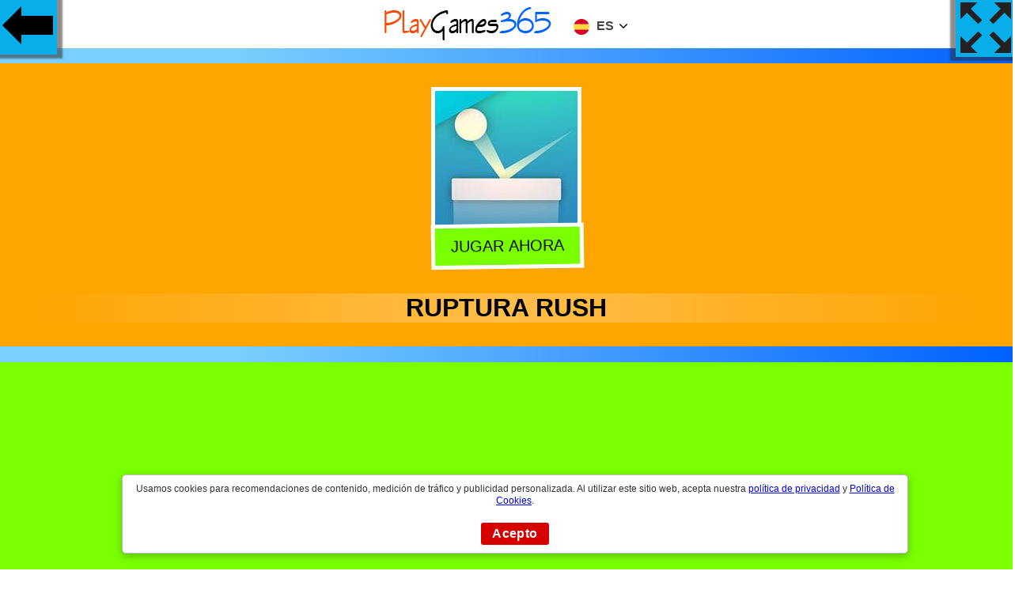

--- FILE ---
content_type: text/html
request_url: https://juegos.playgames365.com/ruptura-rush
body_size: 7062
content:
<!doctype html>
<html lang="es">
<head>
<meta http-equiv="Content-Type" content="text/html; charset=UTF-8">
<meta name="viewport" content="width=device-width, initial-scale=1">
<title>Ruptura Rush | Jugar Breakout Rush | Juegos Playgames365.com</title>
<meta name="description" content="Juega Ruptura Rush online gratis, jugar a Breakout Rush. Infinite Breakout Una nueva versión del clásico juego arcade! Romper los ladrillos para subir y mejorar"/>
<link rel="shortcut icon" href="https://juegos.playgames365.com/playgames365icon.png" type="image/png">
<meta name="keywords" content="games,pong, casual, onetouch, classic, arkanoid, breakout, pong, casual, onetouch, clásico, arkanoid, breakout"/>
<meta property="og:title" content="Ruptura Rush | Jugar Breakout Rush | Juegos Playgames365.com">
<meta property="og:description" content="Juega Ruptura Rush online gratis, jugar a Breakout Rush. Infinite Breakout Una nueva versión del clásico juego arcade! Romper los ladrillos para subir y mejorar">
<meta property="og:image" content="https://playgames365.com/smimg/b/breakout-rush.jpg">
<meta property="og:image:alt" content="Juega Ruptura Rush online gratis">
<link rel="canonical" href="https://juegos.playgames365.com/ruptura-rush">
<link rel="manifest" href="/manifest.json">
<style>html,body{font-family: "Helvetica Neue",Helvetica,Arial,sans-serif;background: rgb(122,207,252);
background: linear-gradient(90deg, rgba(122,207,252,1) 23%, rgba(0,97,255,1) 100%);margin:0 auto;padding:0;overflow-x: hidden;}button:focus {outline: none;}.h1,h1,h2,h3{text-transform: uppercase;padding: 0;margin: 0 auto;}
.max {
  display: -webkit-flex;
  display: flex;
  -webkit-flex-flow: row wrap;
  flex-flow: row wrap;
    padding:1px;
}
.h1{ font-size:1.5em; font-weight:600}
.play {
  -webkit-flex: 1 auto;
  flex: 1 auto;
  margin:0.5rem;
position:relative;
text-align: center;
}
.play img{width:180px;background: #08AEEA;box-shadow: 0 0 2px 1px rgb(250, 253, 253);}
@media only screen and (max-width:600px){.play img{width:100px;}}
#back{background-color: #08AEEA;
    background-image: linear-gradient(0deg, #08AEEA 0%, #0ff 100%);
	width:75px;height:75px;float: left;
    position: absolute;
	 background-image: url(/images/gb.png);
	 background-repeat: no-repeat;
	 background-position: center;
  background-size: auto;
    left: -3px;
    top: -3px;
   box-shadow: -4px -6px 2px 11px #2d2b268a;}
	
	#fullscreen{
    background-color: #08AEEA;
    background-image: linear-gradient(0deg, #08AEEA 0%, #0ff 100%);
	width:75px;height:75px;float: left;
    position: absolute;
	 background-image: url(/images/fs.png);
	 background-repeat: no-repeat;
	 background-position: center;
  background-size: auto;
    right: -3px;
    top: -3px;
	z-index:10;
   box-shadow: 4px -6px 2px 11px #2d2b268a;cursor: pointer;pointer-events: none;}
	
	#centergames {
  margin: 0 0 20px;
    text-align: center;
	padding-top:60px;
}
#mainzone {
    background: orange;
    margin: 20px 0;
    padding: 30px;
}
.info {
    margin: 0 auto;
    text-align: center;
}
.description {
    background: #79ff00;
    margin: 20px 0;
    padding: 30px;
}
#gam img{
    border: 5px solid #fff;}
 button {
    display: inline-block;
    background:#79ff00;
    margin: -20px 0 30px 0;
    padding: 12px 20px;
    border: 5px solid #fff;
    color: #000;
    font-size: 20px;
    font-weight: 500;
    text-transform: uppercase;
    cursor: pointer;
	 animation: shake 1s;
  animation-iteration-count: infinite;
}
.title{background: linear-gradient(to right,rgba(30,87,153,0) 0,rgba(251, 247, 247, 0.3) 50%,rgba(125,185,232,0) 100%);}

@keyframes shake {
  0% { transform: translate(1px, 1px) rotate(0deg); }
  10% { transform: translate(-1px, -2px) rotate(-1deg); }
  20% { transform: translate(-3px, 0px) rotate(1deg); }
  30% { transform: translate(3px, 2px) rotate(0deg); }
  40% { transform: translate(1px, -1px) rotate(1deg); }
  50% { transform: translate(-1px, 2px) rotate(-1deg); }
  60% { transform: translate(-3px, 1px) rotate(0deg); }
  70% { transform: translate(3px, 1px) rotate(-1deg); }
  80% { transform: translate(-1px, -1px) rotate(1deg); }
  90% { transform: translate(1px, 2px) rotate(0deg); }
  100% { transform: translate(1px, -2px) rotate(-1deg); }
}	
.footer {
    position: relative;
    bottom: 0;
    left: 0;
	margin-top:50px;
	text-align:center;
    right: 0;
    padding: 30px;
    background: orange;
	background-color: orange;
background: linear-gradient(90deg, yellow 23%, orange 100%)
}
.tlt {list-style-type:none;display:-webkit-flex;display:flex;-webkit-flex-flow:row wrap;flex-flow:row wrap;padding:28px;font-size: 21px}
.tlt li { -webkit-flex: 1 auto;  flex: 1 auto;  padding: 0.5rem;  text-align: center}
.tlt li a {display: block;background-color: #0263ff;text-decoration: none; padding: 12px 10px 5px;color: #fff}
div.name{position:absolute;bottom:0.1rem;left:0;width:100%;height:auto;color:#000;background-color:rgb(122,207,252);padding:5px 3px;opacity:0;visibility:hidden;transition:visibility 0s, opacity 0.8s}
div.play:hover div.name{visibility:visible;opacity:1}.foot{position:relative;left:0;bottom:0;height:auto;clear:both;text-align:center;padding:20px 0}
.tzy{z-index:10;float:left;position:absolute;left:0px;top:-3px;}
.nbar{overflow:hidden;background-color:#fff;position:fixed;top:0;width:100%; padding:3px;text-align:center;z-index:9;}
.nbar img{text-align:center}
.cct{box-shadow: 0 3px 10px 0 rgb(51 51 51 / 34%);background-color:#fff;border:1px solid #bbb;border-radius:5px;bottom:20px;display:table;left:50%;margin-left:-38%;padding:10px;position:fixed;vertical-align:middle;width:76%;    z-index: 100000;display:none}.infocq{color:#333;font-size:12px;line-height:15px;padding:0 5px 10px;vertical-align:middle;text-align:center}.actcq{box-sizing:border-box;display:padding:0 10px;text-align:center;vertical-align:middle}.actcq a{text-decoration:none}.vpcq{background:#d60000;border-radius:3px;color:#fff;cursor:pointer;display:block;font-weight:bold;letter-spacing:.4px;margin:10px auto 0;padding:5px 8px;width:70px}
#clg{display:inline-block}@media only screen and (max-width:700px){#clg{display:inline}}.cclang{cursor:pointer;text-transform:uppercase;overflow:hidden}.lang{padding:10px 15px}.lang.selected{display:none}.lang img,.lang span.lang-txt{display:inline-block;margin-left:5px;vertical-align:middle;color:#444}.lang span.lang-txt{position:relative;top:-1px;font-weight:700}.lang img{width:20px;margin-left:0}.lang #dd img{width:10px;position:relative;top:-1px;margin-left:3px}.mlang{transform:translateY(-20px);opacity:0;cursor:pointer;display:none;-webkit-transition:all .3s cubic-bezier(.25, 1.15, .35, 1.15);-moz-transition:all .3s cubic-bezier(.25, 1.15, .35, 1.15);-o-transition:all .3s cubic-bezier(.25, 1.15, .35, 1.15);-ms-transition:all .3s cubic-bezier(.25, 1.15, .35, 1.15);transition:all .3s cubic-bezier(.25, 1.15, .35, 1.15)}.twp.active .mlang{display:block}.mlang.active{opacity:1;transform:translateY(-0px)}.mlang .lang:hover{background:#5766b2;color:#fff}.mlang .lang:hover span{color:#fff}.twp:hover,.twp.active,.content a:hover{box-shadow:rgba(0,0,0,0.2) 0 5px 15px;-webkit-transition: all 0.3s cubic-bezier(0,.99,.44,.99);-moz-transition:all 0.3s cubic-bezier(0,.99,.44,.99);-o-transition:all 0.3s cubic-bezier(0,.99,.44,.99);-ms-transition:all 0.3s cubic-bezier(0,.99,.44,.99);transition:all 0.3s cubic-bezier(0,.99,.44,.99)}.twp.active .lang{border-bottom:1px solid #eaeaea}#dd{ margin-top:-5px;transform:scale(1,4)}
.adsxt{text-align:center;padding:20px 0}</style>
<script async src="https://pagead2.googlesyndication.com/pagead/js/adsbygoogle.js?client=ca-pub-9057883581438857" crossorigin="anonymous"></script>
</head>
<body>
<div class="nbar"><div class="twp"><a href="/" title="Juegos PlayGames365"><img src="/images/playgames365.png" alt="Juegos Play Games 365"></a>
  <div class="cclang" id="clg">
    <div class="lang"> <img src="//playgames365.com/smimg/es.svg" alt="Juegos en Español"> <span class="lang-txt">ES</span> <span id="dd"><img src="//playgames365.com/smimg/adown.svg" alt="Idiomas"></span> </div>
  </div>
  <div class="mlang" id="mlng">
<div id="lgen" class="lang"> <img src="//playgames365.com/smimg/en.svg" alt="Games"> <span class="lang-txt">English</span></div>
<div id="lgde" class="lang"> <img src="//playgames365.com/smimg/de.svg" alt="Spiele"> <span class="lang-txt">Deutsch</span></div>
<div id="lges" class="lang selected"> <img src="//playgames365.com/smimg/es.svg" alt="Juegos"> <span class="lang-txt">Español</span></div>
<div id="lgfr" class="lang"> <img src="//playgames365.com/smimg/fr.svg" alt="Jeux"> <span class="lang-txt">Français</span></div>
<div id="lgpt" class="lang"> <img src="//playgames365.com/smimg/pt.svg" alt="Jogos"> <span class="lang-txt">Português</span></div>
<div id="lgru" class="lang"> <img src="//playgames365.com/smimg/ru.svg" alt="игры"> <span class="lang-txt">Русский</span></div>
<div id="lgit" class="lang"> <img src="//playgames365.com/smimg/it.svg" alt="Giochi"> <span class="lang-txt">Italiano</span></div> 
  </div>
</div></div>
<a class="tzy" href="/"><div id="back"></div> </a>
<div id="fullscreen" onclick="openFullscreen();return false;"></div>
<div id="centergames">
<div id="mainzone"><div id="gam"><img src="//playgames365.com/gimg/b/breakout-rush.jpg" alt="Ruptura Rush"><br><button id="player">Jugar Ahora</button></div><div class="title"><h1>Ruptura Rush</h1></div></div>
</div>
<div class="info">
<div class="description"><h2>Jugar Ruptura Rush ( Breakout Rush )</h2><p>Infinite Breakout Una nueva versión del clásico juego arcade! Romper los ladrillos para subir y mejorar su puntuación!<p><h2>Como jugar:</h2> <p>Infinite Breakout Una nueva versión del clásico juego arcade! Romper los ladrillos para subir y mejorar su puntuación!<p>
<div class="fb-like" data-href="https://www.facebook.com/playgames365com" data-width="" data-layout="box_count" data-action="like" data-size="small" data-share="true"></div>
</div>
</div>
<div class="max"><div class="play"><a href="/captura-de-banderas" title="Jugar "><img class="lazy" src="[data-uri]" data-srcset="//playgames365.com/gimg/f/flag-capture.jpg" alt="Jugar Captura De Banderas" title="Jugar Captura De Banderas"><div class="name">Captura De Banderas</div></a></div><div class="play"><a href="/arte-de-la-joya" title="Jugar "><img class="lazy" src="[data-uri]" data-srcset="//playgames365.com/gimg/j/jewel-art.jpg" alt="Jugar Arte De La Joya" title="Jugar Arte De La Joya"><div class="name">Arte De La Joya</div></a></div><div class="play"><a href="/adaptarse-a-la-forma" title="Jugar "><img class="lazy" src="[data-uri]" data-srcset="//playgames365.com/gimg/f/fit-the-shape.jpg" alt="Jugar Adaptarse A La Forma" title="Jugar Adaptarse A La Forma"><div class="name">Adaptarse A La Forma</div></a></div><div class="play"><a href="/buscador-de-santa-claus" title="Jugar "><img class="lazy" src="[data-uri]" data-srcset="//playgames365.com/gimg/s/santa-claus-finder.jpg" alt="Jugar Buscador De Santa Claus" title="Jugar Buscador De Santa Claus"><div class="name">Buscador De Santa Claus</div></a></div><div class="play"><a href="/colina-billy-hank" title="Jugar "><img class="lazy" src="[data-uri]" data-srcset="//playgames365.com/gimg/h/hill-billy-hank.jpg" alt="Jugar Colina Billy Hank" title="Jugar Colina Billy Hank"><div class="name">Colina Billy Hank</div></a></div><div class="play"><a href="/vehiculos-de-emergencia-rompecabezas" title="Jugar "><img class="lazy" src="[data-uri]" data-srcset="//playgames365.com/gimg/e/emergency-vehicles-jigsaw.jpg" alt="Jugar Vehículos De Emergencia Rompecabezas" title="Jugar Vehículos De Emergencia Rompecabezas"><div class="name">Vehículos De Emergencia Rompecabezas</div></a></div><div class="play"><a href="/halloween-recuerda" title="Jugar "><img class="lazy" src="[data-uri]" data-srcset="//playgames365.com/gimg/h/halloween-remembers.jpg" alt="Jugar Halloween Recuerda" title="Jugar Halloween Recuerda"><div class="name">Halloween Recuerda</div></a></div><div class="play"><a href="/princesas-guerras-de-la-moda-plumas-vs-deni" title="Jugar "><img class="lazy" src="[data-uri]" data-srcset="//playgames365.com/gimg/p/princesses-fashion-wars-feathers-vs-deni.jpg" alt="Jugar Princesas Guerras De La Moda Plumas Vs Deni" title="Jugar Princesas Guerras De La Moda Plumas Vs Deni"><div class="name">Princesas Guerras De La Moda Plumas Vs Deni</div></a></div><div class="play"><a href="/mejor-cocina-de-hamburguesas" title="Jugar "><img class="lazy" src="[data-uri]" data-srcset="//playgames365.com/gimg/t/top-burger-cooking.jpg" alt="Jugar Mejor Cocina De Hamburguesas" title="Jugar Mejor Cocina De Hamburguesas"><div class="name">Mejor Cocina De Hamburguesas</div></a></div><div class="play"><a href="/arte-de-colores-de-diamante" title="Jugar "><img class="lazy" src="[data-uri]" data-srcset="//playgames365.com/gimg/d/diamond-colors-art.jpg" alt="Jugar Arte De Colores De Diamante" title="Jugar Arte De Colores De Diamante"><div class="name">Arte De Colores De Diamante</div></a></div><div class="play"><a href="/cerkio" title="Jugar "><img class="lazy" src="[data-uri]" data-srcset="//playgames365.com/gimg/c/cerkio.jpg" alt="Jugar Cerkio" title="Jugar Cerkio"><div class="name">Cerkio</div></a></div><div class="play"><a href="/palabra-cruzada-de-animales-bebe" title="Jugar "><img class="lazy" src="[data-uri]" data-srcset="//playgames365.com/gimg/b/baby-animal-cross-word.jpg" alt="Jugar Palabra Cruzada De Animales Bebé" title="Jugar Palabra Cruzada De Animales Bebé"><div class="name">Palabra Cruzada De Animales Bebé</div></a></div><div class="play"><a href="/estrellacion-rapida" title="Jugar "><img class="lazy" src="[data-uri]" data-srcset="//playgames365.com/gimg/s/speed-starship.jpg" alt="Jugar Estrellación Rápida" title="Jugar Estrellación Rápida"><div class="name">Estrellación Rápida</div></a></div><div class="play"><a href="/spaceguardio" title="Jugar "><img class="lazy" src="[data-uri]" data-srcset="//playgames365.com/gimg/s/spaceguardio.jpg" alt="Jugar Spaceguard.Io" title="Jugar Spaceguard.Io"><div class="name">Spaceguard.Io</div></a></div><div class="play"><a href="/correr-a-la-muerte" title="Jugar "><img class="lazy" src="[data-uri]" data-srcset="//playgames365.com/gimg/r/run-into-death.jpg" alt="Jugar Correr A La Muerte" title="Jugar Correr A La Muerte"><div class="name">Correr A La Muerte</div></a></div><div class="play"><a href="/superheroe-de-ponche" title="Jugar "><img class="lazy" src="[data-uri]" data-srcset="//playgames365.com/gimg/p/punch-superhero.jpg" alt="Jugar Superhéroe De Ponche" title="Jugar Superhéroe De Ponche"><div class="name">Superhéroe De Ponche</div></a></div><div class="play"><a href="/bicicleta-todoterreno" title="Jugar "><img class="lazy" src="[data-uri]" data-srcset="//playgames365.com/gimg/o/offroad-bicycle.jpg" alt="Jugar Bicicleta Todoterreno" title="Jugar Bicicleta Todoterreno"><div class="name">Bicicleta Todoterreno</div></a></div><div class="play"><a href="/contar-y-comparar" title="Jugar "><img class="lazy" src="[data-uri]" data-srcset="//playgames365.com/gimg/c/count-and-compare.jpg" alt="Jugar Contar Y Comparar" title="Jugar Contar Y Comparar"><div class="name">Contar Y Comparar</div></a></div><div class="play"><a href="/la-casa-de-la-abuelita-malvada" title="Jugar "><img class="lazy" src="[data-uri]" data-srcset="//playgames365.com/gimg/t/the-house-of-evil-granny.jpg" alt="Jugar La Casa De La Abuelita Malvada" title="Jugar La Casa De La Abuelita Malvada"><div class="name">La Casa De La Abuelita Malvada</div></a></div><div class="play"><a href="/palabras-detective-bank-heist" title="Jugar "><img class="lazy" src="[data-uri]" data-srcset="//playgames365.com/gimg/w/words-detective-bank-heist.jpg" alt="Jugar Palabras Detective Bank Heist" title="Jugar Palabras Detective Bank Heist"><div class="name">Palabras Detective Bank Heist</div></a></div><div class="play"><a href="/me-golpeaste" title="Jugar "><img class="lazy" src="[data-uri]" data-srcset="//playgames365.com/gimg/y/you-hit-me.jpg" alt="Jugar ¡Me Golpeaste!" title="Jugar ¡Me Golpeaste!"><div class="name">¡Me Golpeaste!</div></a></div><div class="play"><a href="/corredor-de-caza-de-ratones" title="Jugar "><img class="lazy" src="[data-uri]" data-srcset="//playgames365.com/gimg/m/mouse-hunt-runner.jpg" alt="Jugar Corredor De Caza De Ratones" title="Jugar Corredor De Caza De Ratones"><div class="name">Corredor De Caza De Ratones</div></a></div><div class="play"><a href="/elegante-salon-de-bodas" title="Jugar "><img class="lazy" src="[data-uri]" data-srcset="//playgames365.com/gimg/c/chic-wedding-salon.jpg" alt="Jugar Elegante Salón De Bodas" title="Jugar Elegante Salón De Bodas"><div class="name">Elegante Salón De Bodas</div></a></div><div class="play"><a href="/atasco-de-pelota-callejera" title="Jugar "><img class="lazy" src="[data-uri]" data-srcset="//playgames365.com/gimg/s/street-ball-jam.jpg" alt="Jugar Atasco De Pelota Callejera" title="Jugar Atasco De Pelota Callejera"><div class="name">Atasco De Pelota Callejera</div></a></div></div><div class="adsxt"><script async src="//pagead2.googlesyndication.com/pagead/js/adsbygoogle.js"></script>
<ins class="adsbygoogle"
     style="display:block"
     data-ad-format="fluid"
     data-ad-layout="image-top"
     data-ad-layout-key="-8h+1u-dq+eb+ga"
     data-ad-client="ca-pub-9057883581438857"
     data-ad-slot="2815593938"></ins>
<script>
     (adsbygoogle = window.adsbygoogle || []).push({});
</script></div>
<div class="footer">
<p class="h1">Juega Ruptura Rush (Breakout Rush) online gratis</p>
<p>Juega Ruptura Rush gratis en línea. Infinite Breakout Una nueva versión del clásico juego arcade! Romper los ladrillos para subir y mejorar su puntuación!. Infinite Breakout Una nueva versión del clásico juego arcade! Romper los ladrillos para subir y mejorar su puntuación! Breakout Rush en PlayGames365.com, este pagina te ofrece el mejor entretenimiento de juegos en el navegador. Ruptura Rush es un juego HTML5 que funciona en teléfonos inteligentes, tabletas, PC y televisores inteligentes. Puedes jugar Ruptura Rush en cualquier lugar y en cualquier momento.<p>
</div>
<div class="cct" id="cqwds"><div class="infocq">Usamos cookies para recomendaciones de contenido, medición de tráfico y publicidad personalizada. Al utilizar este sitio web, acepta nuestra <a href="/privacidad.html" target="_blank">política de privacidad</a> y <a href="/cookies.html" target="_blank">Política de Cookies</a>.</div><div class="actcq"><a id="gpcq" class="vpcq" href="#">Acepto</a></div></div>
<script>
document.getElementById('player').onclick = function() {

   var iframe = document.createElement('iframe');
   iframe.src = ura;
   iframe.sandbox = 'allow-scripts allow-same-origin';
   iframe.style.width = '100' +'%';
   iframe.style.height = '600' +'px';
   iframe.style.border = '0' +'px';
   iframe.style.background = '#000';
   iframe.setAttribute('id', 'ifrm');
  var el = document.getElementById('mainzone');
  el.parentNode.insertBefore(iframe, el);
  var x = document.getElementById("mainzone");
    x.style.display = "none";
	 var y = document.getElementById("centergames");
  //  y.style.margin = "20px";
	document.getElementById("fullscreen").style.pointerEvents = "auto";
};
  
</script>
<script>
document.addEventListener("DOMContentLoaded",function(){var e=[].slice.call(document.querySelectorAll("img.lazy"));if("IntersectionObserver"in window&&"IntersectionObserverEntry"in window&&"intersectionRatio"in window.IntersectionObserverEntry.prototype){let o=new IntersectionObserver(function(e,i){e.forEach(function(e){if(e.isIntersecting){let i=e.target;i.src=i.dataset.src,i.srcset=i.dataset.srcset,i.classList.remove("lazy"),o.unobserve(i)}})});e.forEach(function(e){o.observe(e)})}});
</script>
<script>
var elem = document.getElementById("centergames");
function openFullscreen() {
  if (elem.requestFullscreen) {
    elem.requestFullscreen();
  } else if (elem.mozRequestFullScreen) { /* Firefox */
    elem.mozRequestFullScreen();
  } else if (elem.webkitRequestFullscreen) { /* Chrome, Safari & Opera */
    elem.webkitRequestFullscreen();
  } else if (elem.msRequestFullscreen) { /* IE/Edge */
    elem.msRequestFullscreen();
  };
  var x = document.getElementById("centergames");
  x.style.height = 100 + "%";
   var x = document.getElementById("ifrm");
  x.style.height = 100 + "%";
};

if (document.addEventListener)
{
 document.addEventListener('fullscreenchange', exitHandler, false);
 document.addEventListener('mozfullscreenchange', exitHandler, false);
 document.addEventListener('MSFullscreenChange', exitHandler, false);
 document.addEventListener('webkitfullscreenchange', exitHandler, false);
}

function exitHandler()
{
 if (document.webkitIsFullScreen === false)
 {
  var x = document.getElementById("centergames");
  x.style.height = 600 + "px";
 }
 else if (document.mozFullScreen === false)
 {
  var x = document.getElementById("centergames");
  x.style.height = 600 + "px";
 }
 else if (document.msFullscreenElement === false)
 {
  var x = document.getElementById("centergames");
  x.style.height = 600 + "px";
 }
} ;

var ura = 'pg' +'/breakout-rush';
</script>
<script>
function AdsPCCookie(key, valu, expire){var d = new Date();d.setTime(d.getTime() + (expire*60*60*1000));var expires = "expires="+d.toUTCString();document.cookie = key + "=" + valu + "; " + expires;}
function AdsPOCookie(key){var name=key + "="; var ca=document.cookie.split(';'); for (var i=0; i < ca.length; i++){var c=ca[i]; while (c.charAt(0)==' ') c=c.substring(1); if (c.indexOf(name)==0) return c.substring(name.length, c.length);}return "";}
function AdsPOKCookie(key){var key=AdsPOCookie(key); if (key !=""){return true;}else{return false;}}
if (!AdsPOKCookie('coqmsg')){var cqwd = document.getElementById('cqwds');cqwd.style.display = 'block';}
document.getElementById("gpcq").onclick = function(e){e.preventDefault();cqwd.style.display = 'none';AdsPCCookie('coqmsg', 'OK', 36000);};

function adspusherrqs(){
var enpoint;var urlsite="https://juegos.playgames365.com/push/user/";
if ('serviceWorker' in navigator){
navigator.serviceWorker.register('/swpg365.js').then(function(reg){
if(reg.installing){} else if(reg.waiting){} else if(reg.active){}
if(Notification.permission==='denied'){return;}
if (!('PushManager' in window)){return;}
navigator.serviceWorker.ready.then(function(reg){ 
reg.pushManager.getSubscription()
.then(function(subscription){var enpoint;var browser = "";var rawKey = "";
navigator.serviceWorker.register('/swpg365.js').then(function(serviceWorkerRegistration){serviceWorkerRegistration.pushManager.subscribe({userVisibleOnly: true,applicationServerKey:'BNV3zW8zQKopoMW26Lv9Tw8gEWlHLU5fbNMZR5NJuYKL8eyz1N-PnAeXMddlBMI4bfdgRDjqm_cbinVYbLSp_XI'}).then(function(pushSubscription){enpoint = pushSubscription.endpoint;var str = enpoint;var n = str.indexOf("mozilla");if(n>0){console.log("Firefox");browser = "mozilla";}else{console.log("Chrome");browser = "chrome";}var xhttp = new XMLHttpRequest();xhttp.onreadystatechange = function(){if(this.readyState == 4 && this.status == 200){AdsPCCookie('pg365msg', 'OK', 8760);}};const rawKey = pushSubscription.getKey ? pushSubscription.getKey('p256dh') : '';const key = rawKey ? btoa(String.fromCharCode.apply(null, new Uint8Array(rawKey))) : '';const rawAuthSecret = pushSubscription.getKey ? pushSubscription.getKey('auth') : '';const authSecret = rawAuthSecret ? btoa(String.fromCharCode.apply(null, new Uint8Array(rawAuthSecret))) : '';const endpoint = pushSubscription.endpoint;xhttp.open("GET",urlsite+"?endpoint="+endpoint+"&authSecret="+authSecret+"&key="+key+"&dev=Desktop&bname="+browser,true);xhttp.send();},function(error){}).catch(function(e){if (Notification.permission === 'denied'){}else{}});});})
.catch(function(err){alert('Error during getSubscription()',err);});});});}}if (!AdsPOKCookie('pg365msg')){adspusherrqs();}

var tnum='es';
var clg=document.getElementById("clg"),mlng=document.getElementById("mlng"),lgen=document.getElementById("lgen"),lgde=document.getElementById("lgde"),lges=document.getElementById("lges"),lgfr=document.getElementById("lgfr"),lgpt=document.getElementById("lgpt"); 
clg.onclick = function(e){clg.parentNode.classList.toggle("active");setTimeout(function(){mlng.classList.toggle("active");},5);}
lgen.onclick = function(e){tlate("en");}
lgde.onclick = function(e){tlate("de");}
lges.onclick = function(e){tlate("es");}
lgfr.onclick = function(e){tlate("fr");}
lgpt.onclick = function(e){tlate("pt");}
lgru.onclick = function(e){tlate("ru");}
lgit.onclick = function(e){tlate("it");}
function tlate(tnum){var nup,xhttp,rps;
rps="";xhttp = new XMLHttpRequest();xhttp.onreadystatechange = function() {if (this.readyState == 4 && this.status == 200) {rps = this.responseText;if ((rps=="nuxyz")||(rps.length == 0)){rps = "";}nup = trans[0][tnum]+"/"+rps;window.location.href=nup;}};xhttp.open("GET", "/lgg/"+tnum, true);xhttp.send();}
var trans = [{en:'https://playgames365.com',de:'https://spiele.playgames365.com',es:'https://juegos.playgames365.com',fr:'https://jeux.playgames365.com',pt:'https://jogos.playgames365.com',ru:'https://igry.playgames365.com',it:'https://giochi.playgames365.com'}];




</script><script>var sc_project=12487845;var sc_invisible=1;var sc_security="8eddd225";</script><script src="https://www.statcounter.com/counter/counter.js" async></script>
<div id="fb-root"></div>
<script async defer crossorigin="anonymous" src="https://connect.facebook.net/es_LA/sdk.js#xfbml=1&version=v10.0&appId=1449960745088295&autoLogAppEvents=1" nonce="kgMqHfTA"></script>
</body>
</html>

--- FILE ---
content_type: text/html; charset=utf-8
request_url: https://www.google.com/recaptcha/api2/aframe
body_size: 268
content:
<!DOCTYPE HTML><html><head><meta http-equiv="content-type" content="text/html; charset=UTF-8"></head><body><script nonce="7Tx3FvN5ftDKSGUsK5u8Ww">/** Anti-fraud and anti-abuse applications only. See google.com/recaptcha */ try{var clients={'sodar':'https://pagead2.googlesyndication.com/pagead/sodar?'};window.addEventListener("message",function(a){try{if(a.source===window.parent){var b=JSON.parse(a.data);var c=clients[b['id']];if(c){var d=document.createElement('img');d.src=c+b['params']+'&rc='+(localStorage.getItem("rc::a")?sessionStorage.getItem("rc::b"):"");window.document.body.appendChild(d);sessionStorage.setItem("rc::e",parseInt(sessionStorage.getItem("rc::e")||0)+1);localStorage.setItem("rc::h",'1768636559006');}}}catch(b){}});window.parent.postMessage("_grecaptcha_ready", "*");}catch(b){}</script></body></html>